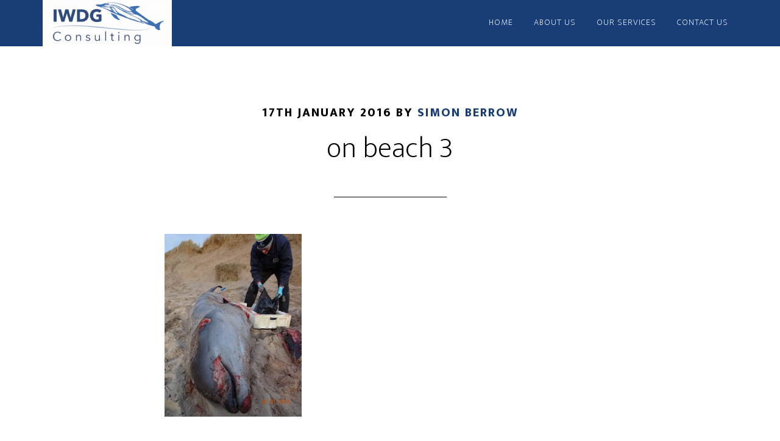

--- FILE ---
content_type: text/html; charset=UTF-8
request_url: https://consulting.iwdg.ie/on-beach-3/
body_size: 8085
content:
<!DOCTYPE html>
<html lang="en-GB">
<head >
<meta charset="UTF-8" />
<meta name="viewport" content="width=device-width, initial-scale=1" />
<title>on beach 3</title>

	  <meta name='robots' content='max-image-preview:large' />
	<style>img:is([sizes="auto" i], [sizes^="auto," i]) { contain-intrinsic-size: 3000px 1500px }</style>
	<link rel='dns-prefetch' href='//fonts.googleapis.com' />
<link rel="alternate" type="application/rss+xml" title="IWDG Consulting &raquo; Feed" href="https://consulting.iwdg.ie/feed/" />
<link rel="alternate" type="application/rss+xml" title="IWDG Consulting &raquo; Comments Feed" href="https://consulting.iwdg.ie/comments/feed/" />
<link rel="canonical" href="https://consulting.iwdg.ie/on-beach-3/" />
<script type="text/javascript">
/* <![CDATA[ */
window._wpemojiSettings = {"baseUrl":"https:\/\/s.w.org\/images\/core\/emoji\/15.0.3\/72x72\/","ext":".png","svgUrl":"https:\/\/s.w.org\/images\/core\/emoji\/15.0.3\/svg\/","svgExt":".svg","source":{"concatemoji":"https:\/\/consulting.iwdg.ie\/wp-includes\/js\/wp-emoji-release.min.js?ver=1f96dda39f22e272a25d6faba7c0308f"}};
/*! This file is auto-generated */
!function(i,n){var o,s,e;function c(e){try{var t={supportTests:e,timestamp:(new Date).valueOf()};sessionStorage.setItem(o,JSON.stringify(t))}catch(e){}}function p(e,t,n){e.clearRect(0,0,e.canvas.width,e.canvas.height),e.fillText(t,0,0);var t=new Uint32Array(e.getImageData(0,0,e.canvas.width,e.canvas.height).data),r=(e.clearRect(0,0,e.canvas.width,e.canvas.height),e.fillText(n,0,0),new Uint32Array(e.getImageData(0,0,e.canvas.width,e.canvas.height).data));return t.every(function(e,t){return e===r[t]})}function u(e,t,n){switch(t){case"flag":return n(e,"\ud83c\udff3\ufe0f\u200d\u26a7\ufe0f","\ud83c\udff3\ufe0f\u200b\u26a7\ufe0f")?!1:!n(e,"\ud83c\uddfa\ud83c\uddf3","\ud83c\uddfa\u200b\ud83c\uddf3")&&!n(e,"\ud83c\udff4\udb40\udc67\udb40\udc62\udb40\udc65\udb40\udc6e\udb40\udc67\udb40\udc7f","\ud83c\udff4\u200b\udb40\udc67\u200b\udb40\udc62\u200b\udb40\udc65\u200b\udb40\udc6e\u200b\udb40\udc67\u200b\udb40\udc7f");case"emoji":return!n(e,"\ud83d\udc26\u200d\u2b1b","\ud83d\udc26\u200b\u2b1b")}return!1}function f(e,t,n){var r="undefined"!=typeof WorkerGlobalScope&&self instanceof WorkerGlobalScope?new OffscreenCanvas(300,150):i.createElement("canvas"),a=r.getContext("2d",{willReadFrequently:!0}),o=(a.textBaseline="top",a.font="600 32px Arial",{});return e.forEach(function(e){o[e]=t(a,e,n)}),o}function t(e){var t=i.createElement("script");t.src=e,t.defer=!0,i.head.appendChild(t)}"undefined"!=typeof Promise&&(o="wpEmojiSettingsSupports",s=["flag","emoji"],n.supports={everything:!0,everythingExceptFlag:!0},e=new Promise(function(e){i.addEventListener("DOMContentLoaded",e,{once:!0})}),new Promise(function(t){var n=function(){try{var e=JSON.parse(sessionStorage.getItem(o));if("object"==typeof e&&"number"==typeof e.timestamp&&(new Date).valueOf()<e.timestamp+604800&&"object"==typeof e.supportTests)return e.supportTests}catch(e){}return null}();if(!n){if("undefined"!=typeof Worker&&"undefined"!=typeof OffscreenCanvas&&"undefined"!=typeof URL&&URL.createObjectURL&&"undefined"!=typeof Blob)try{var e="postMessage("+f.toString()+"("+[JSON.stringify(s),u.toString(),p.toString()].join(",")+"));",r=new Blob([e],{type:"text/javascript"}),a=new Worker(URL.createObjectURL(r),{name:"wpTestEmojiSupports"});return void(a.onmessage=function(e){c(n=e.data),a.terminate(),t(n)})}catch(e){}c(n=f(s,u,p))}t(n)}).then(function(e){for(var t in e)n.supports[t]=e[t],n.supports.everything=n.supports.everything&&n.supports[t],"flag"!==t&&(n.supports.everythingExceptFlag=n.supports.everythingExceptFlag&&n.supports[t]);n.supports.everythingExceptFlag=n.supports.everythingExceptFlag&&!n.supports.flag,n.DOMReady=!1,n.readyCallback=function(){n.DOMReady=!0}}).then(function(){return e}).then(function(){var e;n.supports.everything||(n.readyCallback(),(e=n.source||{}).concatemoji?t(e.concatemoji):e.wpemoji&&e.twemoji&&(t(e.twemoji),t(e.wpemoji)))}))}((window,document),window._wpemojiSettings);
/* ]]> */
</script>

<link rel='stylesheet' id='bxslider-style-css' href='https://consulting.iwdg.ie/wp-content/plugins/gs-logo-slider/gsl-files/css/jquery.bxslider.css?ver=1.8.5' type='text/css' media='all' />
<link rel='stylesheet' id='gs-main-style-css' href='https://consulting.iwdg.ie/wp-content/plugins/gs-logo-slider/gsl-files/css/gs-main.css?ver=1.8.5' type='text/css' media='all' />
<link rel='stylesheet' id='altitude-pro-theme-css' href='https://consulting.iwdg.ie/wp-content/themes/altitude-pro/style.css?ver=1.0.0' type='text/css' media='all' />
<style id='altitude-pro-theme-inline-css' type='text/css'>

		a,
		.entry-title a:hover,
		.image-section a:hover,
		.image-section .featured-content .entry-title a:hover,
		.site-footer a:hover {
			color: #183d77;
		}

		button,
		input[type="button"],
		input[type="reset"],
		input[type="submit"],
		.archive-pagination li a:hover,
		.archive-pagination .active a,
		.button,
		.footer-widgets,
		.widget .button {
			background-color: #183d77;
		}

		button,
		input[type="button"],
		input[type="reset"],
		input[type="submit"],
		.button,
		.front-page input:focus,
		.front-page textarea:focus,
		.widget .button {
			border-color: #183d77;
		}
		
</style>
<style id='wp-emoji-styles-inline-css' type='text/css'>

	img.wp-smiley, img.emoji {
		display: inline !important;
		border: none !important;
		box-shadow: none !important;
		height: 1em !important;
		width: 1em !important;
		margin: 0 0.07em !important;
		vertical-align: -0.1em !important;
		background: none !important;
		padding: 0 !important;
	}
</style>
<link rel='stylesheet' id='wp-block-library-css' href='https://consulting.iwdg.ie/wp-includes/css/dist/block-library/style.min.css?ver=1f96dda39f22e272a25d6faba7c0308f' type='text/css' media='all' />
<style id='classic-theme-styles-inline-css' type='text/css'>
/*! This file is auto-generated */
.wp-block-button__link{color:#fff;background-color:#32373c;border-radius:9999px;box-shadow:none;text-decoration:none;padding:calc(.667em + 2px) calc(1.333em + 2px);font-size:1.125em}.wp-block-file__button{background:#32373c;color:#fff;text-decoration:none}
</style>
<style id='global-styles-inline-css' type='text/css'>
:root{--wp--preset--aspect-ratio--square: 1;--wp--preset--aspect-ratio--4-3: 4/3;--wp--preset--aspect-ratio--3-4: 3/4;--wp--preset--aspect-ratio--3-2: 3/2;--wp--preset--aspect-ratio--2-3: 2/3;--wp--preset--aspect-ratio--16-9: 16/9;--wp--preset--aspect-ratio--9-16: 9/16;--wp--preset--color--black: #000000;--wp--preset--color--cyan-bluish-gray: #abb8c3;--wp--preset--color--white: #ffffff;--wp--preset--color--pale-pink: #f78da7;--wp--preset--color--vivid-red: #cf2e2e;--wp--preset--color--luminous-vivid-orange: #ff6900;--wp--preset--color--luminous-vivid-amber: #fcb900;--wp--preset--color--light-green-cyan: #7bdcb5;--wp--preset--color--vivid-green-cyan: #00d084;--wp--preset--color--pale-cyan-blue: #8ed1fc;--wp--preset--color--vivid-cyan-blue: #0693e3;--wp--preset--color--vivid-purple: #9b51e0;--wp--preset--gradient--vivid-cyan-blue-to-vivid-purple: linear-gradient(135deg,rgba(6,147,227,1) 0%,rgb(155,81,224) 100%);--wp--preset--gradient--light-green-cyan-to-vivid-green-cyan: linear-gradient(135deg,rgb(122,220,180) 0%,rgb(0,208,130) 100%);--wp--preset--gradient--luminous-vivid-amber-to-luminous-vivid-orange: linear-gradient(135deg,rgba(252,185,0,1) 0%,rgba(255,105,0,1) 100%);--wp--preset--gradient--luminous-vivid-orange-to-vivid-red: linear-gradient(135deg,rgba(255,105,0,1) 0%,rgb(207,46,46) 100%);--wp--preset--gradient--very-light-gray-to-cyan-bluish-gray: linear-gradient(135deg,rgb(238,238,238) 0%,rgb(169,184,195) 100%);--wp--preset--gradient--cool-to-warm-spectrum: linear-gradient(135deg,rgb(74,234,220) 0%,rgb(151,120,209) 20%,rgb(207,42,186) 40%,rgb(238,44,130) 60%,rgb(251,105,98) 80%,rgb(254,248,76) 100%);--wp--preset--gradient--blush-light-purple: linear-gradient(135deg,rgb(255,206,236) 0%,rgb(152,150,240) 100%);--wp--preset--gradient--blush-bordeaux: linear-gradient(135deg,rgb(254,205,165) 0%,rgb(254,45,45) 50%,rgb(107,0,62) 100%);--wp--preset--gradient--luminous-dusk: linear-gradient(135deg,rgb(255,203,112) 0%,rgb(199,81,192) 50%,rgb(65,88,208) 100%);--wp--preset--gradient--pale-ocean: linear-gradient(135deg,rgb(255,245,203) 0%,rgb(182,227,212) 50%,rgb(51,167,181) 100%);--wp--preset--gradient--electric-grass: linear-gradient(135deg,rgb(202,248,128) 0%,rgb(113,206,126) 100%);--wp--preset--gradient--midnight: linear-gradient(135deg,rgb(2,3,129) 0%,rgb(40,116,252) 100%);--wp--preset--font-size--small: 13px;--wp--preset--font-size--medium: 20px;--wp--preset--font-size--large: 36px;--wp--preset--font-size--x-large: 42px;--wp--preset--spacing--20: 0.44rem;--wp--preset--spacing--30: 0.67rem;--wp--preset--spacing--40: 1rem;--wp--preset--spacing--50: 1.5rem;--wp--preset--spacing--60: 2.25rem;--wp--preset--spacing--70: 3.38rem;--wp--preset--spacing--80: 5.06rem;--wp--preset--shadow--natural: 6px 6px 9px rgba(0, 0, 0, 0.2);--wp--preset--shadow--deep: 12px 12px 50px rgba(0, 0, 0, 0.4);--wp--preset--shadow--sharp: 6px 6px 0px rgba(0, 0, 0, 0.2);--wp--preset--shadow--outlined: 6px 6px 0px -3px rgba(255, 255, 255, 1), 6px 6px rgba(0, 0, 0, 1);--wp--preset--shadow--crisp: 6px 6px 0px rgba(0, 0, 0, 1);}:where(.is-layout-flex){gap: 0.5em;}:where(.is-layout-grid){gap: 0.5em;}body .is-layout-flex{display: flex;}.is-layout-flex{flex-wrap: wrap;align-items: center;}.is-layout-flex > :is(*, div){margin: 0;}body .is-layout-grid{display: grid;}.is-layout-grid > :is(*, div){margin: 0;}:where(.wp-block-columns.is-layout-flex){gap: 2em;}:where(.wp-block-columns.is-layout-grid){gap: 2em;}:where(.wp-block-post-template.is-layout-flex){gap: 1.25em;}:where(.wp-block-post-template.is-layout-grid){gap: 1.25em;}.has-black-color{color: var(--wp--preset--color--black) !important;}.has-cyan-bluish-gray-color{color: var(--wp--preset--color--cyan-bluish-gray) !important;}.has-white-color{color: var(--wp--preset--color--white) !important;}.has-pale-pink-color{color: var(--wp--preset--color--pale-pink) !important;}.has-vivid-red-color{color: var(--wp--preset--color--vivid-red) !important;}.has-luminous-vivid-orange-color{color: var(--wp--preset--color--luminous-vivid-orange) !important;}.has-luminous-vivid-amber-color{color: var(--wp--preset--color--luminous-vivid-amber) !important;}.has-light-green-cyan-color{color: var(--wp--preset--color--light-green-cyan) !important;}.has-vivid-green-cyan-color{color: var(--wp--preset--color--vivid-green-cyan) !important;}.has-pale-cyan-blue-color{color: var(--wp--preset--color--pale-cyan-blue) !important;}.has-vivid-cyan-blue-color{color: var(--wp--preset--color--vivid-cyan-blue) !important;}.has-vivid-purple-color{color: var(--wp--preset--color--vivid-purple) !important;}.has-black-background-color{background-color: var(--wp--preset--color--black) !important;}.has-cyan-bluish-gray-background-color{background-color: var(--wp--preset--color--cyan-bluish-gray) !important;}.has-white-background-color{background-color: var(--wp--preset--color--white) !important;}.has-pale-pink-background-color{background-color: var(--wp--preset--color--pale-pink) !important;}.has-vivid-red-background-color{background-color: var(--wp--preset--color--vivid-red) !important;}.has-luminous-vivid-orange-background-color{background-color: var(--wp--preset--color--luminous-vivid-orange) !important;}.has-luminous-vivid-amber-background-color{background-color: var(--wp--preset--color--luminous-vivid-amber) !important;}.has-light-green-cyan-background-color{background-color: var(--wp--preset--color--light-green-cyan) !important;}.has-vivid-green-cyan-background-color{background-color: var(--wp--preset--color--vivid-green-cyan) !important;}.has-pale-cyan-blue-background-color{background-color: var(--wp--preset--color--pale-cyan-blue) !important;}.has-vivid-cyan-blue-background-color{background-color: var(--wp--preset--color--vivid-cyan-blue) !important;}.has-vivid-purple-background-color{background-color: var(--wp--preset--color--vivid-purple) !important;}.has-black-border-color{border-color: var(--wp--preset--color--black) !important;}.has-cyan-bluish-gray-border-color{border-color: var(--wp--preset--color--cyan-bluish-gray) !important;}.has-white-border-color{border-color: var(--wp--preset--color--white) !important;}.has-pale-pink-border-color{border-color: var(--wp--preset--color--pale-pink) !important;}.has-vivid-red-border-color{border-color: var(--wp--preset--color--vivid-red) !important;}.has-luminous-vivid-orange-border-color{border-color: var(--wp--preset--color--luminous-vivid-orange) !important;}.has-luminous-vivid-amber-border-color{border-color: var(--wp--preset--color--luminous-vivid-amber) !important;}.has-light-green-cyan-border-color{border-color: var(--wp--preset--color--light-green-cyan) !important;}.has-vivid-green-cyan-border-color{border-color: var(--wp--preset--color--vivid-green-cyan) !important;}.has-pale-cyan-blue-border-color{border-color: var(--wp--preset--color--pale-cyan-blue) !important;}.has-vivid-cyan-blue-border-color{border-color: var(--wp--preset--color--vivid-cyan-blue) !important;}.has-vivid-purple-border-color{border-color: var(--wp--preset--color--vivid-purple) !important;}.has-vivid-cyan-blue-to-vivid-purple-gradient-background{background: var(--wp--preset--gradient--vivid-cyan-blue-to-vivid-purple) !important;}.has-light-green-cyan-to-vivid-green-cyan-gradient-background{background: var(--wp--preset--gradient--light-green-cyan-to-vivid-green-cyan) !important;}.has-luminous-vivid-amber-to-luminous-vivid-orange-gradient-background{background: var(--wp--preset--gradient--luminous-vivid-amber-to-luminous-vivid-orange) !important;}.has-luminous-vivid-orange-to-vivid-red-gradient-background{background: var(--wp--preset--gradient--luminous-vivid-orange-to-vivid-red) !important;}.has-very-light-gray-to-cyan-bluish-gray-gradient-background{background: var(--wp--preset--gradient--very-light-gray-to-cyan-bluish-gray) !important;}.has-cool-to-warm-spectrum-gradient-background{background: var(--wp--preset--gradient--cool-to-warm-spectrum) !important;}.has-blush-light-purple-gradient-background{background: var(--wp--preset--gradient--blush-light-purple) !important;}.has-blush-bordeaux-gradient-background{background: var(--wp--preset--gradient--blush-bordeaux) !important;}.has-luminous-dusk-gradient-background{background: var(--wp--preset--gradient--luminous-dusk) !important;}.has-pale-ocean-gradient-background{background: var(--wp--preset--gradient--pale-ocean) !important;}.has-electric-grass-gradient-background{background: var(--wp--preset--gradient--electric-grass) !important;}.has-midnight-gradient-background{background: var(--wp--preset--gradient--midnight) !important;}.has-small-font-size{font-size: var(--wp--preset--font-size--small) !important;}.has-medium-font-size{font-size: var(--wp--preset--font-size--medium) !important;}.has-large-font-size{font-size: var(--wp--preset--font-size--large) !important;}.has-x-large-font-size{font-size: var(--wp--preset--font-size--x-large) !important;}
:where(.wp-block-post-template.is-layout-flex){gap: 1.25em;}:where(.wp-block-post-template.is-layout-grid){gap: 1.25em;}
:where(.wp-block-columns.is-layout-flex){gap: 2em;}:where(.wp-block-columns.is-layout-grid){gap: 2em;}
:root :where(.wp-block-pullquote){font-size: 1.5em;line-height: 1.6;}
</style>
<link rel='stylesheet' id='wp-lightbox-2.min.css-css' href='https://consulting.iwdg.ie/wp-content/plugins/wp-lightbox-2/styles/lightbox.min.css?ver=1.3.4' type='text/css' media='all' />
<link rel='stylesheet' id='dashicons-css' href='https://consulting.iwdg.ie/wp-includes/css/dashicons.min.css?ver=1f96dda39f22e272a25d6faba7c0308f' type='text/css' media='all' />
<link rel='stylesheet' id='altitude-google-fonts-css' href='//fonts.googleapis.com/css?family=Ek+Mukta%3A200%2C800&#038;ver=1.0.0' type='text/css' media='all' />
<style id='akismet-widget-style-inline-css' type='text/css'>

			.a-stats {
				--akismet-color-mid-green: #357b49;
				--akismet-color-white: #fff;
				--akismet-color-light-grey: #f6f7f7;

				max-width: 350px;
				width: auto;
			}

			.a-stats * {
				all: unset;
				box-sizing: border-box;
			}

			.a-stats strong {
				font-weight: 600;
			}

			.a-stats a.a-stats__link,
			.a-stats a.a-stats__link:visited,
			.a-stats a.a-stats__link:active {
				background: var(--akismet-color-mid-green);
				border: none;
				box-shadow: none;
				border-radius: 8px;
				color: var(--akismet-color-white);
				cursor: pointer;
				display: block;
				font-family: -apple-system, BlinkMacSystemFont, 'Segoe UI', 'Roboto', 'Oxygen-Sans', 'Ubuntu', 'Cantarell', 'Helvetica Neue', sans-serif;
				font-weight: 500;
				padding: 12px;
				text-align: center;
				text-decoration: none;
				transition: all 0.2s ease;
			}

			/* Extra specificity to deal with TwentyTwentyOne focus style */
			.widget .a-stats a.a-stats__link:focus {
				background: var(--akismet-color-mid-green);
				color: var(--akismet-color-white);
				text-decoration: none;
			}

			.a-stats a.a-stats__link:hover {
				filter: brightness(110%);
				box-shadow: 0 4px 12px rgba(0, 0, 0, 0.06), 0 0 2px rgba(0, 0, 0, 0.16);
			}

			.a-stats .count {
				color: var(--akismet-color-white);
				display: block;
				font-size: 1.5em;
				line-height: 1.4;
				padding: 0 13px;
				white-space: nowrap;
			}
		
</style>
<script type="text/javascript" src="https://consulting.iwdg.ie/wp-includes/js/jquery/jquery.min.js?ver=3.7.1" id="jquery-core-js"></script>
<script type="text/javascript" src="https://consulting.iwdg.ie/wp-includes/js/jquery/jquery-migrate.min.js?ver=3.4.1" id="jquery-migrate-js"></script>
<script type="text/javascript" src="https://consulting.iwdg.ie/wp-content/themes/altitude-pro/js/global.js?ver=1.0.0" id="altitude-global-js"></script>
<link rel="https://api.w.org/" href="https://consulting.iwdg.ie/wp-json/" /><link rel="alternate" title="JSON" type="application/json" href="https://consulting.iwdg.ie/wp-json/wp/v2/media/276" /><link rel="EditURI" type="application/rsd+xml" title="RSD" href="https://consulting.iwdg.ie/xmlrpc.php?rsd" />
<link rel="alternate" title="oEmbed (JSON)" type="application/json+oembed" href="https://consulting.iwdg.ie/wp-json/oembed/1.0/embed?url=https%3A%2F%2Fconsulting.iwdg.ie%2Fon-beach-3%2F" />
<link rel="alternate" title="oEmbed (XML)" type="text/xml+oembed" href="https://consulting.iwdg.ie/wp-json/oembed/1.0/embed?url=https%3A%2F%2Fconsulting.iwdg.ie%2Fon-beach-3%2F&#038;format=xml" />
<script type="text/javascript">
(function(url){
	if(/(?:Chrome\/26\.0\.1410\.63 Safari\/537\.31|WordfenceTestMonBot)/.test(navigator.userAgent)){ return; }
	var addEvent = function(evt, handler) {
		if (window.addEventListener) {
			document.addEventListener(evt, handler, false);
		} else if (window.attachEvent) {
			document.attachEvent('on' + evt, handler);
		}
	};
	var removeEvent = function(evt, handler) {
		if (window.removeEventListener) {
			document.removeEventListener(evt, handler, false);
		} else if (window.detachEvent) {
			document.detachEvent('on' + evt, handler);
		}
	};
	var evts = 'contextmenu dblclick drag dragend dragenter dragleave dragover dragstart drop keydown keypress keyup mousedown mousemove mouseout mouseover mouseup mousewheel scroll'.split(' ');
	var logHuman = function() {
		if (window.wfLogHumanRan) { return; }
		window.wfLogHumanRan = true;
		var wfscr = document.createElement('script');
		wfscr.type = 'text/javascript';
		wfscr.async = true;
		wfscr.src = url + '&r=' + Math.random();
		(document.getElementsByTagName('head')[0]||document.getElementsByTagName('body')[0]).appendChild(wfscr);
		for (var i = 0; i < evts.length; i++) {
			removeEvent(evts[i], logHuman);
		}
	};
	for (var i = 0; i < evts.length; i++) {
		addEvent(evts[i], logHuman);
	}
})('//consulting.iwdg.ie/?wordfence_lh=1&hid=4E357A725D94C91FE4B61076670DC55A');
</script><link rel="pingback" href="https://consulting.iwdg.ie/xmlrpc.php" />
<style type="text/css">.site-title a { background: url(https://consulting.iwdg.ie/wp-content/uploads/2015/11/cropped-IWDG-Consulting-Logo1.png) no-repeat !important; }</style>
<link rel="icon" href="https://consulting.iwdg.ie/wp-content/uploads/2015/10/cropped-IWDG-Consulting-Favicon1-32x32.png" sizes="32x32" />
<link rel="icon" href="https://consulting.iwdg.ie/wp-content/uploads/2015/10/cropped-IWDG-Consulting-Favicon1-192x192.png" sizes="192x192" />
<link rel="apple-touch-icon" href="https://consulting.iwdg.ie/wp-content/uploads/2015/10/cropped-IWDG-Consulting-Favicon1-180x180.png" />
<meta name="msapplication-TileImage" content="https://consulting.iwdg.ie/wp-content/uploads/2015/10/cropped-IWDG-Consulting-Favicon1-270x270.png" />
		<style type="text/css" id="wp-custom-css">
			/*
Welcome to Custom CSS!

To learn how this works, see https://wp.me/PEmnE-Bt
*/
/*
Frontpage Customisations
*/
/* Front Page
--------------------------------------------- */
.image-section,
.solid-section {
	clear: both;
	text-align: center;
	width: 100%;
}

.image-section {
	background: -moz-linear-gradient(top,rgba(0,0,0,0.1) 0%,rgba(0,0,0,0.3) 30%,rgba(0,0,0,0.5) 80%,rgba(0,0,0,0.7) 100%);
	background: -webkit-gradient(linear,left top,left bottom,color-stop(0%,rgba(0,0,0,0.1)),color-stop(30%,rgba(0,0,0,0.3)),color-stop(80%,rgba(0,0,0,0.5)),color-stop(100%,rgba(0,0,0,0.7)));
	background: -webkit-linear-gradient(top,rgba(0,0,0,0.1) 0%,rgba(0,0,0,0.3) 30%,rgba(0,0,0,0.5) 80%,rgba(0,0,0,0.7) 100%);
	background: -o-linear-gradient(top,rgba(0,0,0,0.1) 0%,rgba(0,0,0,0.3) 30%,rgba(0,0,0,0.5) 80%,rgba(0,0,0,0.7) 100%);
	background: -ms-linear-gradient(top,rgba(0,0,0,0.1) 0%,rgba(0,0,0,0.3) 30%,rgba(0,0,0,0.5) 80%,rgba(0,0,0,0.7) 100%);
	background: linear-gradient(to bottom,rgba(0,0,0,0.1) 0%,rgba(0,0,0,0.3) 30%,rgba(0,0,0,0.5) 80%,rgba(0,0,0,0.7) 100%);
	filter: progid:DXImageTransform.Microsoft.gradient(startColorstr='#33000000',endColorstr='#e6000000',GradientType=0);
	display: table;
	overflow: hidden;
	table-layout: fixed;
	width: 100%;
}

.image-section .widget-area {
	display: table-cell;
	text-align: center;
	vertical-align: middle;
}

.image-section,
.image-section a {
	color: #fff;
}

.image-section a:hover,
.image-section .featured-content .entry-title a:hover {
	color: #22a1c4;
}

.solid-section {
	background-color: #fff;
}

.front-page-2,
.front-page-3,
.front-page-4,
.front-page-5,
.front-page-6,
.front-page-7 {
	border-top: 54px solid transparent;
	margin-top: -54px;
	-webkit-background-clip: padding-box;
	-moz-background-clip: padding;
	background-clip: padding-box;
	position: relative;
	z-index: 9;
}

.front-page-1,
.front-page-3,
.front-page-5,
.front-page-7 {
	background-attachment: fixed;
	background-color: #fff;
	background-position: 50% 0;
	background-repeat: no-repeat;
	-webkit-background-size: cover;
	-moz-background-size: cover;
	background-size: cover;
}

.front-page-1 {
	position: relative;
}

.front-page-1 .image-section {
	padding-top: 75px;
}

.secondary-nav .front-page-1 .image-section {
	padding-top: 150px;
}

.front-page-4 .solid-section {
	background-color: #f3f3f3;
}

.bottom-image {
	margin-bottom: -120px;
	margin-top: 100px;
}

.bottom-image img {
	margin-bottom: -10px;
}

.front-page .field-wrap:last-child {
	margin-bottom: 0;
}

.small-disclaimer {
	font-size: 14px;
	font-style: italic;
}

/*End Frontpage Code */
/*Site header background */
.featured-section .site-header {
	background-color: transparent;
}

.featured-section .site-header > .wrap {
	border-bottom: 1px solid #fff;
}

.site-header.dark {
	background-color: #183d77;
}

.site-header {
	background-color: #183d77;
	left: 0;
	position: fixed;
	top: 0;
	width: 100%;
	z-index: 999;
}

.genesis-nav-menu .sub-menu a {
	background-color: #183d77;
	padding: 20px;
	position: relative;
	width: 200px;
}

.genesis-nav-menu .sub-menu a:hover,
.genesis-nav-menu .sub-menu li.current-menu-item > a {
	background-color: #fff;
	color: #000;
}		</style>
		</head>
<body class="attachment attachment-template-default single single-attachment postid-276 attachmentid-276 attachment-jpeg custom-header header-image header-full-width full-width-content genesis-breadcrumbs-hidden genesis-footer-widgets-hidden" itemscope itemtype="https://schema.org/WebPage"><div class="site-container"><header class="site-header" itemscope itemtype="https://schema.org/WPHeader"><div class="wrap"><div class="title-area"><p class="site-title" itemprop="headline"><a href="https://consulting.iwdg.ie/">IWDG Consulting</a></p><p class="site-description" itemprop="description">Ireland&#039;s Cetacean Survey Specialists</p></div><nav class="nav-primary" aria-label="Main" itemscope itemtype="https://schema.org/SiteNavigationElement"><div class="wrap"><ul id="menu-main-menu" class="menu genesis-nav-menu menu-primary"><li id="menu-item-52" class="menu-item menu-item-type-custom menu-item-object-custom menu-item-home menu-item-52"><a href="https://consulting.iwdg.ie" title="Take Me Home" itemprop="url"><span itemprop="name">Home</span></a></li>
<li id="menu-item-38" class="menu-item menu-item-type-post_type menu-item-object-page menu-item-has-children menu-item-38"><a href="https://consulting.iwdg.ie/about/" itemprop="url"><span itemprop="name">About us</span></a>
<ul class="sub-menu">
	<li id="menu-item-50" class="menu-item menu-item-type-post_type menu-item-object-page menu-item-50"><a href="https://consulting.iwdg.ie/meet-the-team/" itemprop="url"><span itemprop="name">Meet the IWDG Consulting team</span></a></li>
	<li id="menu-item-208" class="menu-item menu-item-type-post_type menu-item-object-page menu-item-208"><a href="https://consulting.iwdg.ie/about/iwdg-consulting-galleries/" itemprop="url"><span itemprop="name">Galleries</span></a></li>
</ul>
</li>
<li id="menu-item-93" class="menu-item menu-item-type-post_type menu-item-object-page menu-item-has-children menu-item-93"><a href="https://consulting.iwdg.ie/our-services/" itemprop="url"><span itemprop="name">Our Services</span></a>
<ul class="sub-menu">
	<li id="menu-item-111" class="menu-item menu-item-type-post_type menu-item-object-page menu-item-111"><a href="https://consulting.iwdg.ie/our-services/our-projects/" itemprop="url"><span itemprop="name">Our Projects</span></a></li>
	<li id="menu-item-115" class="menu-item menu-item-type-post_type menu-item-object-page menu-item-115"><a href="https://consulting.iwdg.ie/our-services/our-clients/" itemprop="url"><span itemprop="name">Our Clients</span></a></li>
	<li id="menu-item-212" class="menu-item menu-item-type-post_type menu-item-object-page menu-item-212"><a href="https://consulting.iwdg.ie/iwdg-publications/" itemprop="url"><span itemprop="name">Our Publications</span></a></li>
</ul>
</li>
<li id="menu-item-23" class="menu-item menu-item-type-post_type menu-item-object-page menu-item-23"><a href="https://consulting.iwdg.ie/contact/" itemprop="url"><span itemprop="name">Contact us</span></a></li>
</ul></div></nav></div></header><div class="site-inner"><div class="content-sidebar-wrap"><main class="content"><article class="post-276 attachment type-attachment status-inherit entry" itemscope itemtype="https://schema.org/CreativeWork"><header class="entry-header"><p class="entry-meta"><time class="entry-time" itemprop="datePublished" datetime="2016-01-17T13:05:03+00:00">17th January 2016</time> By <span class="entry-author" itemprop="author" itemscope itemtype="https://schema.org/Person"><a href="https://consulting.iwdg.ie/author/simon/" class="entry-author-link" rel="author" itemprop="url"><span class="entry-author-name" itemprop="name">Simon Berrow</span></a></span>  </p><h1 class="entry-title" itemprop="headline">on beach 3</h1>
</header><div class="entry-content" itemprop="text"><p class="attachment"><a href='https://consulting.iwdg.ie/wp-content/uploads/2016/01/on-beach-3.jpg' rel="lightbox[276]"><img decoding="async" width="225" height="300" src="https://consulting.iwdg.ie/wp-content/uploads/2016/01/on-beach-3-225x300.jpg" class="attachment-medium size-medium" alt="" srcset="https://consulting.iwdg.ie/wp-content/uploads/2016/01/on-beach-3-225x300.jpg 225w, https://consulting.iwdg.ie/wp-content/uploads/2016/01/on-beach-3.jpg 230w" sizes="(max-width: 225px) 100vw, 225px" /></a></p>
</div><footer class="entry-footer"></footer></article></main></div></div><footer class="site-footer" itemscope itemtype="https://schema.org/WPFooter"><div class="wrap"><nav class="nav-footer"></nav><p>Copyright &#x000A9;&nbsp;2026 IWDG Consulting, All Rights Reserved</br></br>IWDG Consulting is a part of the <a href="https://www.iwdg.ie">Irish Whale and Dolphin Group</a></br></br><em>The IWDG is a charity registered in Ireland (CHY 11163)</br>All proceeds from IWDG Consulting projects contribute directly to the Group's cetacean conservation work</em></br></br>Site by West Cork Websites, <a href="http://www.westcorkwebsites.com" target="_blank">Affordable Small Business Web Design</a></p></div></footer></div><script type="text/javascript" src="https://consulting.iwdg.ie/wp-content/plugins/gs-logo-slider/gsl-files/js/jquery.bxslider.min.js?ver=1.8.5" id="bxslider-js-js"></script>
<script type="text/javascript" src="https://consulting.iwdg.ie/wp-content/plugins/gs-logo-slider/gsl-files/js/jquery.easing.1.3.js?ver=1.8.5" id="jq-easing-js-js"></script>
<script type="text/javascript" src="https://consulting.iwdg.ie/wp-content/plugins/gs-logo-slider/gsl-files/js/gs-logo-custom.js?ver=1.8.5" id="jq-cus-js-js"></script>
<script type="text/javascript" id="wp-jquery-lightbox-js-extra">
/* <![CDATA[ */
var JQLBSettings = {"fitToScreen":"0","resizeSpeed":"400","displayDownloadLink":"0","navbarOnTop":"0","loopImages":"","resizeCenter":"","marginSize":"","linkTarget":"","help":"","prevLinkTitle":"previous image","nextLinkTitle":"next image","prevLinkText":"\u00ab Previous","nextLinkText":"Next \u00bb","closeTitle":"close image gallery","image":"Image ","of":" of ","download":"Download","jqlb_overlay_opacity":"80","jqlb_overlay_color":"#000000","jqlb_overlay_close":"1","jqlb_border_width":"10","jqlb_border_color":"#ffffff","jqlb_border_radius":"0","jqlb_image_info_background_transparency":"100","jqlb_image_info_bg_color":"#ffffff","jqlb_image_info_text_color":"#000000","jqlb_image_info_text_fontsize":"10","jqlb_show_text_for_image":"1","jqlb_next_image_title":"next image","jqlb_previous_image_title":"previous image","jqlb_next_button_image":"https:\/\/consulting.iwdg.ie\/wp-content\/plugins\/wp-lightbox-2\/styles\/images\/next.gif","jqlb_previous_button_image":"https:\/\/consulting.iwdg.ie\/wp-content\/plugins\/wp-lightbox-2\/styles\/images\/prev.gif","jqlb_maximum_width":"","jqlb_maximum_height":"","jqlb_show_close_button":"1","jqlb_close_image_title":"close image gallery","jqlb_close_image_max_heght":"22","jqlb_image_for_close_lightbox":"https:\/\/consulting.iwdg.ie\/wp-content\/plugins\/wp-lightbox-2\/styles\/images\/closelabel.gif","jqlb_keyboard_navigation":"1","jqlb_popup_size_fix":"0"};
/* ]]> */
</script>
<script type="text/javascript" src="https://consulting.iwdg.ie/wp-content/plugins/wp-lightbox-2/js/dist/wp-lightbox-2.min.js?ver=1.3.4.1" id="wp-jquery-lightbox-js"></script>
<script type="text/javascript" src="https://consulting.iwdg.ie/wp-includes/js/comment-reply.min.js?ver=1f96dda39f22e272a25d6faba7c0308f" id="comment-reply-js" async="async" data-wp-strategy="async"></script>
</body></html>


<!-- Page supported by LiteSpeed Cache 7.7 on 2026-01-15 02:23:22 -->